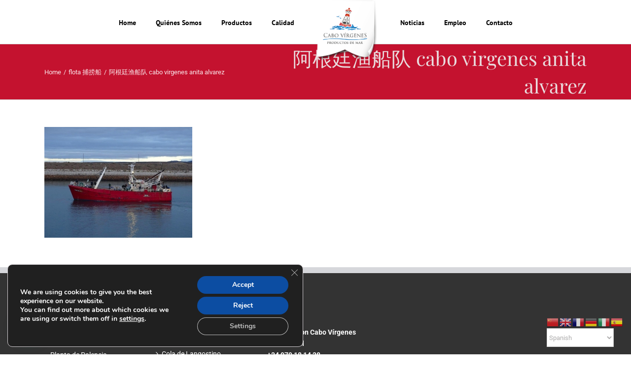

--- FILE ---
content_type: text/html; charset=utf-8
request_url: https://www.google.com/recaptcha/api2/anchor?ar=1&k=6Le6yIwUAAAAAEfSFTxfQs0Bs9dN0mbZskt1rgu5&co=aHR0cHM6Ly93d3cuY2Fib3ZpcmdlbmVzLmVzOjQ0Mw..&hl=en&v=7gg7H51Q-naNfhmCP3_R47ho&size=invisible&anchor-ms=20000&execute-ms=30000&cb=avwigtgdo58t
body_size: 48312
content:
<!DOCTYPE HTML><html dir="ltr" lang="en"><head><meta http-equiv="Content-Type" content="text/html; charset=UTF-8">
<meta http-equiv="X-UA-Compatible" content="IE=edge">
<title>reCAPTCHA</title>
<style type="text/css">
/* cyrillic-ext */
@font-face {
  font-family: 'Roboto';
  font-style: normal;
  font-weight: 400;
  font-stretch: 100%;
  src: url(//fonts.gstatic.com/s/roboto/v48/KFO7CnqEu92Fr1ME7kSn66aGLdTylUAMa3GUBHMdazTgWw.woff2) format('woff2');
  unicode-range: U+0460-052F, U+1C80-1C8A, U+20B4, U+2DE0-2DFF, U+A640-A69F, U+FE2E-FE2F;
}
/* cyrillic */
@font-face {
  font-family: 'Roboto';
  font-style: normal;
  font-weight: 400;
  font-stretch: 100%;
  src: url(//fonts.gstatic.com/s/roboto/v48/KFO7CnqEu92Fr1ME7kSn66aGLdTylUAMa3iUBHMdazTgWw.woff2) format('woff2');
  unicode-range: U+0301, U+0400-045F, U+0490-0491, U+04B0-04B1, U+2116;
}
/* greek-ext */
@font-face {
  font-family: 'Roboto';
  font-style: normal;
  font-weight: 400;
  font-stretch: 100%;
  src: url(//fonts.gstatic.com/s/roboto/v48/KFO7CnqEu92Fr1ME7kSn66aGLdTylUAMa3CUBHMdazTgWw.woff2) format('woff2');
  unicode-range: U+1F00-1FFF;
}
/* greek */
@font-face {
  font-family: 'Roboto';
  font-style: normal;
  font-weight: 400;
  font-stretch: 100%;
  src: url(//fonts.gstatic.com/s/roboto/v48/KFO7CnqEu92Fr1ME7kSn66aGLdTylUAMa3-UBHMdazTgWw.woff2) format('woff2');
  unicode-range: U+0370-0377, U+037A-037F, U+0384-038A, U+038C, U+038E-03A1, U+03A3-03FF;
}
/* math */
@font-face {
  font-family: 'Roboto';
  font-style: normal;
  font-weight: 400;
  font-stretch: 100%;
  src: url(//fonts.gstatic.com/s/roboto/v48/KFO7CnqEu92Fr1ME7kSn66aGLdTylUAMawCUBHMdazTgWw.woff2) format('woff2');
  unicode-range: U+0302-0303, U+0305, U+0307-0308, U+0310, U+0312, U+0315, U+031A, U+0326-0327, U+032C, U+032F-0330, U+0332-0333, U+0338, U+033A, U+0346, U+034D, U+0391-03A1, U+03A3-03A9, U+03B1-03C9, U+03D1, U+03D5-03D6, U+03F0-03F1, U+03F4-03F5, U+2016-2017, U+2034-2038, U+203C, U+2040, U+2043, U+2047, U+2050, U+2057, U+205F, U+2070-2071, U+2074-208E, U+2090-209C, U+20D0-20DC, U+20E1, U+20E5-20EF, U+2100-2112, U+2114-2115, U+2117-2121, U+2123-214F, U+2190, U+2192, U+2194-21AE, U+21B0-21E5, U+21F1-21F2, U+21F4-2211, U+2213-2214, U+2216-22FF, U+2308-230B, U+2310, U+2319, U+231C-2321, U+2336-237A, U+237C, U+2395, U+239B-23B7, U+23D0, U+23DC-23E1, U+2474-2475, U+25AF, U+25B3, U+25B7, U+25BD, U+25C1, U+25CA, U+25CC, U+25FB, U+266D-266F, U+27C0-27FF, U+2900-2AFF, U+2B0E-2B11, U+2B30-2B4C, U+2BFE, U+3030, U+FF5B, U+FF5D, U+1D400-1D7FF, U+1EE00-1EEFF;
}
/* symbols */
@font-face {
  font-family: 'Roboto';
  font-style: normal;
  font-weight: 400;
  font-stretch: 100%;
  src: url(//fonts.gstatic.com/s/roboto/v48/KFO7CnqEu92Fr1ME7kSn66aGLdTylUAMaxKUBHMdazTgWw.woff2) format('woff2');
  unicode-range: U+0001-000C, U+000E-001F, U+007F-009F, U+20DD-20E0, U+20E2-20E4, U+2150-218F, U+2190, U+2192, U+2194-2199, U+21AF, U+21E6-21F0, U+21F3, U+2218-2219, U+2299, U+22C4-22C6, U+2300-243F, U+2440-244A, U+2460-24FF, U+25A0-27BF, U+2800-28FF, U+2921-2922, U+2981, U+29BF, U+29EB, U+2B00-2BFF, U+4DC0-4DFF, U+FFF9-FFFB, U+10140-1018E, U+10190-1019C, U+101A0, U+101D0-101FD, U+102E0-102FB, U+10E60-10E7E, U+1D2C0-1D2D3, U+1D2E0-1D37F, U+1F000-1F0FF, U+1F100-1F1AD, U+1F1E6-1F1FF, U+1F30D-1F30F, U+1F315, U+1F31C, U+1F31E, U+1F320-1F32C, U+1F336, U+1F378, U+1F37D, U+1F382, U+1F393-1F39F, U+1F3A7-1F3A8, U+1F3AC-1F3AF, U+1F3C2, U+1F3C4-1F3C6, U+1F3CA-1F3CE, U+1F3D4-1F3E0, U+1F3ED, U+1F3F1-1F3F3, U+1F3F5-1F3F7, U+1F408, U+1F415, U+1F41F, U+1F426, U+1F43F, U+1F441-1F442, U+1F444, U+1F446-1F449, U+1F44C-1F44E, U+1F453, U+1F46A, U+1F47D, U+1F4A3, U+1F4B0, U+1F4B3, U+1F4B9, U+1F4BB, U+1F4BF, U+1F4C8-1F4CB, U+1F4D6, U+1F4DA, U+1F4DF, U+1F4E3-1F4E6, U+1F4EA-1F4ED, U+1F4F7, U+1F4F9-1F4FB, U+1F4FD-1F4FE, U+1F503, U+1F507-1F50B, U+1F50D, U+1F512-1F513, U+1F53E-1F54A, U+1F54F-1F5FA, U+1F610, U+1F650-1F67F, U+1F687, U+1F68D, U+1F691, U+1F694, U+1F698, U+1F6AD, U+1F6B2, U+1F6B9-1F6BA, U+1F6BC, U+1F6C6-1F6CF, U+1F6D3-1F6D7, U+1F6E0-1F6EA, U+1F6F0-1F6F3, U+1F6F7-1F6FC, U+1F700-1F7FF, U+1F800-1F80B, U+1F810-1F847, U+1F850-1F859, U+1F860-1F887, U+1F890-1F8AD, U+1F8B0-1F8BB, U+1F8C0-1F8C1, U+1F900-1F90B, U+1F93B, U+1F946, U+1F984, U+1F996, U+1F9E9, U+1FA00-1FA6F, U+1FA70-1FA7C, U+1FA80-1FA89, U+1FA8F-1FAC6, U+1FACE-1FADC, U+1FADF-1FAE9, U+1FAF0-1FAF8, U+1FB00-1FBFF;
}
/* vietnamese */
@font-face {
  font-family: 'Roboto';
  font-style: normal;
  font-weight: 400;
  font-stretch: 100%;
  src: url(//fonts.gstatic.com/s/roboto/v48/KFO7CnqEu92Fr1ME7kSn66aGLdTylUAMa3OUBHMdazTgWw.woff2) format('woff2');
  unicode-range: U+0102-0103, U+0110-0111, U+0128-0129, U+0168-0169, U+01A0-01A1, U+01AF-01B0, U+0300-0301, U+0303-0304, U+0308-0309, U+0323, U+0329, U+1EA0-1EF9, U+20AB;
}
/* latin-ext */
@font-face {
  font-family: 'Roboto';
  font-style: normal;
  font-weight: 400;
  font-stretch: 100%;
  src: url(//fonts.gstatic.com/s/roboto/v48/KFO7CnqEu92Fr1ME7kSn66aGLdTylUAMa3KUBHMdazTgWw.woff2) format('woff2');
  unicode-range: U+0100-02BA, U+02BD-02C5, U+02C7-02CC, U+02CE-02D7, U+02DD-02FF, U+0304, U+0308, U+0329, U+1D00-1DBF, U+1E00-1E9F, U+1EF2-1EFF, U+2020, U+20A0-20AB, U+20AD-20C0, U+2113, U+2C60-2C7F, U+A720-A7FF;
}
/* latin */
@font-face {
  font-family: 'Roboto';
  font-style: normal;
  font-weight: 400;
  font-stretch: 100%;
  src: url(//fonts.gstatic.com/s/roboto/v48/KFO7CnqEu92Fr1ME7kSn66aGLdTylUAMa3yUBHMdazQ.woff2) format('woff2');
  unicode-range: U+0000-00FF, U+0131, U+0152-0153, U+02BB-02BC, U+02C6, U+02DA, U+02DC, U+0304, U+0308, U+0329, U+2000-206F, U+20AC, U+2122, U+2191, U+2193, U+2212, U+2215, U+FEFF, U+FFFD;
}
/* cyrillic-ext */
@font-face {
  font-family: 'Roboto';
  font-style: normal;
  font-weight: 500;
  font-stretch: 100%;
  src: url(//fonts.gstatic.com/s/roboto/v48/KFO7CnqEu92Fr1ME7kSn66aGLdTylUAMa3GUBHMdazTgWw.woff2) format('woff2');
  unicode-range: U+0460-052F, U+1C80-1C8A, U+20B4, U+2DE0-2DFF, U+A640-A69F, U+FE2E-FE2F;
}
/* cyrillic */
@font-face {
  font-family: 'Roboto';
  font-style: normal;
  font-weight: 500;
  font-stretch: 100%;
  src: url(//fonts.gstatic.com/s/roboto/v48/KFO7CnqEu92Fr1ME7kSn66aGLdTylUAMa3iUBHMdazTgWw.woff2) format('woff2');
  unicode-range: U+0301, U+0400-045F, U+0490-0491, U+04B0-04B1, U+2116;
}
/* greek-ext */
@font-face {
  font-family: 'Roboto';
  font-style: normal;
  font-weight: 500;
  font-stretch: 100%;
  src: url(//fonts.gstatic.com/s/roboto/v48/KFO7CnqEu92Fr1ME7kSn66aGLdTylUAMa3CUBHMdazTgWw.woff2) format('woff2');
  unicode-range: U+1F00-1FFF;
}
/* greek */
@font-face {
  font-family: 'Roboto';
  font-style: normal;
  font-weight: 500;
  font-stretch: 100%;
  src: url(//fonts.gstatic.com/s/roboto/v48/KFO7CnqEu92Fr1ME7kSn66aGLdTylUAMa3-UBHMdazTgWw.woff2) format('woff2');
  unicode-range: U+0370-0377, U+037A-037F, U+0384-038A, U+038C, U+038E-03A1, U+03A3-03FF;
}
/* math */
@font-face {
  font-family: 'Roboto';
  font-style: normal;
  font-weight: 500;
  font-stretch: 100%;
  src: url(//fonts.gstatic.com/s/roboto/v48/KFO7CnqEu92Fr1ME7kSn66aGLdTylUAMawCUBHMdazTgWw.woff2) format('woff2');
  unicode-range: U+0302-0303, U+0305, U+0307-0308, U+0310, U+0312, U+0315, U+031A, U+0326-0327, U+032C, U+032F-0330, U+0332-0333, U+0338, U+033A, U+0346, U+034D, U+0391-03A1, U+03A3-03A9, U+03B1-03C9, U+03D1, U+03D5-03D6, U+03F0-03F1, U+03F4-03F5, U+2016-2017, U+2034-2038, U+203C, U+2040, U+2043, U+2047, U+2050, U+2057, U+205F, U+2070-2071, U+2074-208E, U+2090-209C, U+20D0-20DC, U+20E1, U+20E5-20EF, U+2100-2112, U+2114-2115, U+2117-2121, U+2123-214F, U+2190, U+2192, U+2194-21AE, U+21B0-21E5, U+21F1-21F2, U+21F4-2211, U+2213-2214, U+2216-22FF, U+2308-230B, U+2310, U+2319, U+231C-2321, U+2336-237A, U+237C, U+2395, U+239B-23B7, U+23D0, U+23DC-23E1, U+2474-2475, U+25AF, U+25B3, U+25B7, U+25BD, U+25C1, U+25CA, U+25CC, U+25FB, U+266D-266F, U+27C0-27FF, U+2900-2AFF, U+2B0E-2B11, U+2B30-2B4C, U+2BFE, U+3030, U+FF5B, U+FF5D, U+1D400-1D7FF, U+1EE00-1EEFF;
}
/* symbols */
@font-face {
  font-family: 'Roboto';
  font-style: normal;
  font-weight: 500;
  font-stretch: 100%;
  src: url(//fonts.gstatic.com/s/roboto/v48/KFO7CnqEu92Fr1ME7kSn66aGLdTylUAMaxKUBHMdazTgWw.woff2) format('woff2');
  unicode-range: U+0001-000C, U+000E-001F, U+007F-009F, U+20DD-20E0, U+20E2-20E4, U+2150-218F, U+2190, U+2192, U+2194-2199, U+21AF, U+21E6-21F0, U+21F3, U+2218-2219, U+2299, U+22C4-22C6, U+2300-243F, U+2440-244A, U+2460-24FF, U+25A0-27BF, U+2800-28FF, U+2921-2922, U+2981, U+29BF, U+29EB, U+2B00-2BFF, U+4DC0-4DFF, U+FFF9-FFFB, U+10140-1018E, U+10190-1019C, U+101A0, U+101D0-101FD, U+102E0-102FB, U+10E60-10E7E, U+1D2C0-1D2D3, U+1D2E0-1D37F, U+1F000-1F0FF, U+1F100-1F1AD, U+1F1E6-1F1FF, U+1F30D-1F30F, U+1F315, U+1F31C, U+1F31E, U+1F320-1F32C, U+1F336, U+1F378, U+1F37D, U+1F382, U+1F393-1F39F, U+1F3A7-1F3A8, U+1F3AC-1F3AF, U+1F3C2, U+1F3C4-1F3C6, U+1F3CA-1F3CE, U+1F3D4-1F3E0, U+1F3ED, U+1F3F1-1F3F3, U+1F3F5-1F3F7, U+1F408, U+1F415, U+1F41F, U+1F426, U+1F43F, U+1F441-1F442, U+1F444, U+1F446-1F449, U+1F44C-1F44E, U+1F453, U+1F46A, U+1F47D, U+1F4A3, U+1F4B0, U+1F4B3, U+1F4B9, U+1F4BB, U+1F4BF, U+1F4C8-1F4CB, U+1F4D6, U+1F4DA, U+1F4DF, U+1F4E3-1F4E6, U+1F4EA-1F4ED, U+1F4F7, U+1F4F9-1F4FB, U+1F4FD-1F4FE, U+1F503, U+1F507-1F50B, U+1F50D, U+1F512-1F513, U+1F53E-1F54A, U+1F54F-1F5FA, U+1F610, U+1F650-1F67F, U+1F687, U+1F68D, U+1F691, U+1F694, U+1F698, U+1F6AD, U+1F6B2, U+1F6B9-1F6BA, U+1F6BC, U+1F6C6-1F6CF, U+1F6D3-1F6D7, U+1F6E0-1F6EA, U+1F6F0-1F6F3, U+1F6F7-1F6FC, U+1F700-1F7FF, U+1F800-1F80B, U+1F810-1F847, U+1F850-1F859, U+1F860-1F887, U+1F890-1F8AD, U+1F8B0-1F8BB, U+1F8C0-1F8C1, U+1F900-1F90B, U+1F93B, U+1F946, U+1F984, U+1F996, U+1F9E9, U+1FA00-1FA6F, U+1FA70-1FA7C, U+1FA80-1FA89, U+1FA8F-1FAC6, U+1FACE-1FADC, U+1FADF-1FAE9, U+1FAF0-1FAF8, U+1FB00-1FBFF;
}
/* vietnamese */
@font-face {
  font-family: 'Roboto';
  font-style: normal;
  font-weight: 500;
  font-stretch: 100%;
  src: url(//fonts.gstatic.com/s/roboto/v48/KFO7CnqEu92Fr1ME7kSn66aGLdTylUAMa3OUBHMdazTgWw.woff2) format('woff2');
  unicode-range: U+0102-0103, U+0110-0111, U+0128-0129, U+0168-0169, U+01A0-01A1, U+01AF-01B0, U+0300-0301, U+0303-0304, U+0308-0309, U+0323, U+0329, U+1EA0-1EF9, U+20AB;
}
/* latin-ext */
@font-face {
  font-family: 'Roboto';
  font-style: normal;
  font-weight: 500;
  font-stretch: 100%;
  src: url(//fonts.gstatic.com/s/roboto/v48/KFO7CnqEu92Fr1ME7kSn66aGLdTylUAMa3KUBHMdazTgWw.woff2) format('woff2');
  unicode-range: U+0100-02BA, U+02BD-02C5, U+02C7-02CC, U+02CE-02D7, U+02DD-02FF, U+0304, U+0308, U+0329, U+1D00-1DBF, U+1E00-1E9F, U+1EF2-1EFF, U+2020, U+20A0-20AB, U+20AD-20C0, U+2113, U+2C60-2C7F, U+A720-A7FF;
}
/* latin */
@font-face {
  font-family: 'Roboto';
  font-style: normal;
  font-weight: 500;
  font-stretch: 100%;
  src: url(//fonts.gstatic.com/s/roboto/v48/KFO7CnqEu92Fr1ME7kSn66aGLdTylUAMa3yUBHMdazQ.woff2) format('woff2');
  unicode-range: U+0000-00FF, U+0131, U+0152-0153, U+02BB-02BC, U+02C6, U+02DA, U+02DC, U+0304, U+0308, U+0329, U+2000-206F, U+20AC, U+2122, U+2191, U+2193, U+2212, U+2215, U+FEFF, U+FFFD;
}
/* cyrillic-ext */
@font-face {
  font-family: 'Roboto';
  font-style: normal;
  font-weight: 900;
  font-stretch: 100%;
  src: url(//fonts.gstatic.com/s/roboto/v48/KFO7CnqEu92Fr1ME7kSn66aGLdTylUAMa3GUBHMdazTgWw.woff2) format('woff2');
  unicode-range: U+0460-052F, U+1C80-1C8A, U+20B4, U+2DE0-2DFF, U+A640-A69F, U+FE2E-FE2F;
}
/* cyrillic */
@font-face {
  font-family: 'Roboto';
  font-style: normal;
  font-weight: 900;
  font-stretch: 100%;
  src: url(//fonts.gstatic.com/s/roboto/v48/KFO7CnqEu92Fr1ME7kSn66aGLdTylUAMa3iUBHMdazTgWw.woff2) format('woff2');
  unicode-range: U+0301, U+0400-045F, U+0490-0491, U+04B0-04B1, U+2116;
}
/* greek-ext */
@font-face {
  font-family: 'Roboto';
  font-style: normal;
  font-weight: 900;
  font-stretch: 100%;
  src: url(//fonts.gstatic.com/s/roboto/v48/KFO7CnqEu92Fr1ME7kSn66aGLdTylUAMa3CUBHMdazTgWw.woff2) format('woff2');
  unicode-range: U+1F00-1FFF;
}
/* greek */
@font-face {
  font-family: 'Roboto';
  font-style: normal;
  font-weight: 900;
  font-stretch: 100%;
  src: url(//fonts.gstatic.com/s/roboto/v48/KFO7CnqEu92Fr1ME7kSn66aGLdTylUAMa3-UBHMdazTgWw.woff2) format('woff2');
  unicode-range: U+0370-0377, U+037A-037F, U+0384-038A, U+038C, U+038E-03A1, U+03A3-03FF;
}
/* math */
@font-face {
  font-family: 'Roboto';
  font-style: normal;
  font-weight: 900;
  font-stretch: 100%;
  src: url(//fonts.gstatic.com/s/roboto/v48/KFO7CnqEu92Fr1ME7kSn66aGLdTylUAMawCUBHMdazTgWw.woff2) format('woff2');
  unicode-range: U+0302-0303, U+0305, U+0307-0308, U+0310, U+0312, U+0315, U+031A, U+0326-0327, U+032C, U+032F-0330, U+0332-0333, U+0338, U+033A, U+0346, U+034D, U+0391-03A1, U+03A3-03A9, U+03B1-03C9, U+03D1, U+03D5-03D6, U+03F0-03F1, U+03F4-03F5, U+2016-2017, U+2034-2038, U+203C, U+2040, U+2043, U+2047, U+2050, U+2057, U+205F, U+2070-2071, U+2074-208E, U+2090-209C, U+20D0-20DC, U+20E1, U+20E5-20EF, U+2100-2112, U+2114-2115, U+2117-2121, U+2123-214F, U+2190, U+2192, U+2194-21AE, U+21B0-21E5, U+21F1-21F2, U+21F4-2211, U+2213-2214, U+2216-22FF, U+2308-230B, U+2310, U+2319, U+231C-2321, U+2336-237A, U+237C, U+2395, U+239B-23B7, U+23D0, U+23DC-23E1, U+2474-2475, U+25AF, U+25B3, U+25B7, U+25BD, U+25C1, U+25CA, U+25CC, U+25FB, U+266D-266F, U+27C0-27FF, U+2900-2AFF, U+2B0E-2B11, U+2B30-2B4C, U+2BFE, U+3030, U+FF5B, U+FF5D, U+1D400-1D7FF, U+1EE00-1EEFF;
}
/* symbols */
@font-face {
  font-family: 'Roboto';
  font-style: normal;
  font-weight: 900;
  font-stretch: 100%;
  src: url(//fonts.gstatic.com/s/roboto/v48/KFO7CnqEu92Fr1ME7kSn66aGLdTylUAMaxKUBHMdazTgWw.woff2) format('woff2');
  unicode-range: U+0001-000C, U+000E-001F, U+007F-009F, U+20DD-20E0, U+20E2-20E4, U+2150-218F, U+2190, U+2192, U+2194-2199, U+21AF, U+21E6-21F0, U+21F3, U+2218-2219, U+2299, U+22C4-22C6, U+2300-243F, U+2440-244A, U+2460-24FF, U+25A0-27BF, U+2800-28FF, U+2921-2922, U+2981, U+29BF, U+29EB, U+2B00-2BFF, U+4DC0-4DFF, U+FFF9-FFFB, U+10140-1018E, U+10190-1019C, U+101A0, U+101D0-101FD, U+102E0-102FB, U+10E60-10E7E, U+1D2C0-1D2D3, U+1D2E0-1D37F, U+1F000-1F0FF, U+1F100-1F1AD, U+1F1E6-1F1FF, U+1F30D-1F30F, U+1F315, U+1F31C, U+1F31E, U+1F320-1F32C, U+1F336, U+1F378, U+1F37D, U+1F382, U+1F393-1F39F, U+1F3A7-1F3A8, U+1F3AC-1F3AF, U+1F3C2, U+1F3C4-1F3C6, U+1F3CA-1F3CE, U+1F3D4-1F3E0, U+1F3ED, U+1F3F1-1F3F3, U+1F3F5-1F3F7, U+1F408, U+1F415, U+1F41F, U+1F426, U+1F43F, U+1F441-1F442, U+1F444, U+1F446-1F449, U+1F44C-1F44E, U+1F453, U+1F46A, U+1F47D, U+1F4A3, U+1F4B0, U+1F4B3, U+1F4B9, U+1F4BB, U+1F4BF, U+1F4C8-1F4CB, U+1F4D6, U+1F4DA, U+1F4DF, U+1F4E3-1F4E6, U+1F4EA-1F4ED, U+1F4F7, U+1F4F9-1F4FB, U+1F4FD-1F4FE, U+1F503, U+1F507-1F50B, U+1F50D, U+1F512-1F513, U+1F53E-1F54A, U+1F54F-1F5FA, U+1F610, U+1F650-1F67F, U+1F687, U+1F68D, U+1F691, U+1F694, U+1F698, U+1F6AD, U+1F6B2, U+1F6B9-1F6BA, U+1F6BC, U+1F6C6-1F6CF, U+1F6D3-1F6D7, U+1F6E0-1F6EA, U+1F6F0-1F6F3, U+1F6F7-1F6FC, U+1F700-1F7FF, U+1F800-1F80B, U+1F810-1F847, U+1F850-1F859, U+1F860-1F887, U+1F890-1F8AD, U+1F8B0-1F8BB, U+1F8C0-1F8C1, U+1F900-1F90B, U+1F93B, U+1F946, U+1F984, U+1F996, U+1F9E9, U+1FA00-1FA6F, U+1FA70-1FA7C, U+1FA80-1FA89, U+1FA8F-1FAC6, U+1FACE-1FADC, U+1FADF-1FAE9, U+1FAF0-1FAF8, U+1FB00-1FBFF;
}
/* vietnamese */
@font-face {
  font-family: 'Roboto';
  font-style: normal;
  font-weight: 900;
  font-stretch: 100%;
  src: url(//fonts.gstatic.com/s/roboto/v48/KFO7CnqEu92Fr1ME7kSn66aGLdTylUAMa3OUBHMdazTgWw.woff2) format('woff2');
  unicode-range: U+0102-0103, U+0110-0111, U+0128-0129, U+0168-0169, U+01A0-01A1, U+01AF-01B0, U+0300-0301, U+0303-0304, U+0308-0309, U+0323, U+0329, U+1EA0-1EF9, U+20AB;
}
/* latin-ext */
@font-face {
  font-family: 'Roboto';
  font-style: normal;
  font-weight: 900;
  font-stretch: 100%;
  src: url(//fonts.gstatic.com/s/roboto/v48/KFO7CnqEu92Fr1ME7kSn66aGLdTylUAMa3KUBHMdazTgWw.woff2) format('woff2');
  unicode-range: U+0100-02BA, U+02BD-02C5, U+02C7-02CC, U+02CE-02D7, U+02DD-02FF, U+0304, U+0308, U+0329, U+1D00-1DBF, U+1E00-1E9F, U+1EF2-1EFF, U+2020, U+20A0-20AB, U+20AD-20C0, U+2113, U+2C60-2C7F, U+A720-A7FF;
}
/* latin */
@font-face {
  font-family: 'Roboto';
  font-style: normal;
  font-weight: 900;
  font-stretch: 100%;
  src: url(//fonts.gstatic.com/s/roboto/v48/KFO7CnqEu92Fr1ME7kSn66aGLdTylUAMa3yUBHMdazQ.woff2) format('woff2');
  unicode-range: U+0000-00FF, U+0131, U+0152-0153, U+02BB-02BC, U+02C6, U+02DA, U+02DC, U+0304, U+0308, U+0329, U+2000-206F, U+20AC, U+2122, U+2191, U+2193, U+2212, U+2215, U+FEFF, U+FFFD;
}

</style>
<link rel="stylesheet" type="text/css" href="https://www.gstatic.com/recaptcha/releases/7gg7H51Q-naNfhmCP3_R47ho/styles__ltr.css">
<script nonce="W-TvaDF6QnMqc9NTDEw1KQ" type="text/javascript">window['__recaptcha_api'] = 'https://www.google.com/recaptcha/api2/';</script>
<script type="text/javascript" src="https://www.gstatic.com/recaptcha/releases/7gg7H51Q-naNfhmCP3_R47ho/recaptcha__en.js" nonce="W-TvaDF6QnMqc9NTDEw1KQ">
      
    </script></head>
<body><div id="rc-anchor-alert" class="rc-anchor-alert"></div>
<input type="hidden" id="recaptcha-token" value="[base64]">
<script type="text/javascript" nonce="W-TvaDF6QnMqc9NTDEw1KQ">
      recaptcha.anchor.Main.init("[\x22ainput\x22,[\x22bgdata\x22,\x22\x22,\[base64]/[base64]/UltIKytdPWE6KGE8MjA0OD9SW0grK109YT4+NnwxOTI6KChhJjY0NTEyKT09NTUyOTYmJnErMTxoLmxlbmd0aCYmKGguY2hhckNvZGVBdChxKzEpJjY0NTEyKT09NTYzMjA/[base64]/MjU1OlI/[base64]/[base64]/[base64]/[base64]/[base64]/[base64]/[base64]/[base64]/[base64]/[base64]\x22,\[base64]\x22,\x22YcK5wow7S8Kpw5ArwqTCoR0VwpBQw4nDgAzDvDshEcOwFMOEYR1zwoMgZsKYHMObdxp7AGDDvQ3DuErCgx/[base64]/w442w6XDksKTFHU8wrJaXMOSRsKkTiLDuTQfw4h2w6jDqcKPOcOeWT8Sw6nCoGxEw6HDqMOxwpLCvmkIcxPCgMKew4h+AEtiIcKBNxFzw4h7wpI5U3bDjsOjDcOCwoxtw6VjwoMlw5lqwqg3w6fChW3CjGssJMOQCxEMecOCEcOgEQHCtwoRIFZLJQo/M8Kuwp1Sw6sawpHDv8OFP8KrHcOiw5rCicO5SFTDgMKKw6XDlA4cwpB2w6/Cl8K+LMKgLcOaLwZBwpFwW8OHOm8XwovDjQLDulRNwqpuFj7DisKXNEF/DBLDp8OWwpcfIcKWw5/CusOFw5zDgyc/Rm3CrsKiwqLDkXsxwpPDrsOTwpo3wqvDuMK/wqbCo8K4Wy4+wrfCiEHDtm0WwrvCicK8wqIvIsKmw6NMLcK8wr0cPsK8woTCtcKiecO6BcKgw4PCqVrDr8K4w7Q3acOiHsKvcsOxw6fCvcOdM8OWcwbDkTo8w7B/w4bDuMO1NsOmAMOtNcOUD381cRPCuRPClcKFCQt6w7chw77DoVNzDgzCrhVFQsObIcOfw63DusOBwq/CgBTCgVfDlE9+w6DCqDfCoMOKwqnDggvDvcKRwodWw7VLw70Ow4wOKSvCljPDpXcZw7XCmy5+BcOcwrUbwoB5BsKNw4jCjMOGHsKjwqjDtivChCTCkiXDssKjJTcgwrl/TUYewrDDg04BFgnCjcKbH8KzEVHDssOjScOtXMKHd0XDsgrCiMOjaXI4fsOeTcKPwqnDv0HDrXUTwo3DoMOHc8O1w5PCn1fDtcOdw7vDoMKlGsOuwqXDgiBVw6RhPcKzw4fDpUNybVXDrBtDw4zCkMK4csONw5LDg8KeK8K6w6R/Y8O/cMK0AcKlCmIcwr15wr9DwqBMwpfDpkBSwrhqdX7CilkXwp7DlMO6LRwRUkVpVxvDsMOgwr3DjzBow6cZEQp9F0Riwr0TVUImGFMVBG/CsC5Nw5DDuTDCqcK/w7nCvHJGIFU2wrbDhmXCqsO6w4Jdw7JJw4HDj8KEwqAhSAzCpMKDwpIrwrxTwrrCvcKVw77DmmFsdSB+w49LC34acDPDq8K6wqVoRU1iY0cGwqPCjEDDkmLDhj7ChRvDs8K5cQ4Vw4XDrANEw7HCtsOsEjvDtsOzaMK/wqxDWsK8w5lbKBDDnVrDjXLDtGsAwphXw4IIYMKHw6YXwr1xChFzw4PCkBvDukY/w4ZvUibCm8KARwQrwrUAccOSYMOOwo3DrcKjZHNEwp0Rwpp4P8Oxw7oFEMKXw719QcKjwrEaQsOmwowZNcKaE8KGCsKCLcO/XMOAGh/CnMKcw693wo/DuGzCqD3Cs8KswqM8V3J2DnfCk8OuwrDCiDzCtMKSSsKlNRcvf8KCwrhwJ8Knw40FScO2w4R3Y8OpAsOCw5YnCMK/PMOAwqPCrGF0w7MoaF3DvUrCjcKMw67Dul4zNADDocOMwqsLw7DCucOUw5vDjn/[base64]/CrnjChsOYS8O2wqbCjHFVB2phCRHDl8K6wpwxw4BewqkKM8KefcK7wq/DvS3CvwgTw653RH7Dq8KkwppEMmpYO8KtwrcsYsOEXk0+wqImwpwiHXzCi8KSw7LCp8OPaidew7nCksKLwqjDv1HDiXrDhyzCucOFwpYHw7kmw6nCog/[base64]/SnfDhGFfwqbDrgkiw73CtV3Ck3FiVkNTUMO0PnFZdmfDi1vCnMOawoPCmsOeJm/[base64]/Cpw8IwrXCvz3CnHtWw7/DkcOgRkvDhMOxeMOfw795RsOgwromw6VBwpPDmMOCwqo0eijDmsOaBl8Hwo3CviVBF8OtSSnDr0EBYmTCvsKhT1rCt8Otw6t9wo/DvcKmBMOjUCPDv8OSAEt9NHsjRMOsElgLw4JTBMOTwqPCv1d+NzLCsgfCqCUISMO1wp5SeFFJbwLCksKWw74PEsKAUsOWRiJqw6ZXwp/CmR3DpMK4w63DhcKFw7XDvy8DwprDrk1wwqnCsMKnXsKkwovCv8K0UmfDgcKgdsKTBMKAw65/A8KoTmTDt8KaIWbDgcOiwoHCiMObc8KMw5fDjXjCtMO8VcKvwp0WHwTDk8KQa8Olwqxfw5BUw4U1A8OpbG52wox3w6UfT8K3w73DinleccOoWAYWwpnDs8OqwrQDw6obw5w3wrzDicKiUMOWPsOWwoJdwpfChFnCncO/GjsuFcOhSMOjWGsJcEHCr8KZAcOmw5o8P8KnwqR9w4R3wqx1Y8KywqTCosOXwpkMJ8OXVMOcbzzDr8KIwqHDt8KEwrfCjkhjP8Ogwo/ClClqw5fDg8KLUMO7w7rChsKSQ15EwovCvzEjwo7CtsKcQnAuacO1bgTDmcKEw4rDsBkKI8OIDHnDvsKfQgc6WMO/ZGhLw6PCqX0vw7VsLXvDtMK1wqrDncO+w6XDu8K/T8OWw4nChsKvTcORw5zDgMKAwqfDpHkXOcKawrfDvsOLw48HEjkiT8Oww4fDsjRHw6hzw5DDmEx1wonDh2LCsMKJw5LDvcOqw4XCn8KjfcOtLcO0RcOKwqALwpF9w6Jywq/CpsOcw4oNdMKpRnLCmCTCiR3CqsKdwprDuEbCvsK3Khh+fDzCvjDDisOSNMK5RmbDpsKVLUkBUMO6XkHCgMKXMsO2w6FYRT0wwqbDtsK/wqzCoQMOwqLCtcKeC8KOf8O/BDjDvTBfUjzDoEbCrwHDgxwXwrQ0EsOvw5weIcKVacKsFMOzw6dSNjXCpMK4w45+Z8OUwpJew47DoSwrw4jCvixIY15oDAfClMK6w4x8w7fDksOgwqFMw6XDqBcIwoZWZMKbTcOIbMKcwqjCmsK/[base64]/Dg3fChws7w6jCjnAewqHCncONNcKnKB8Xwp7DrcKLAUnCpcKGDWHDq2HCvijCrAlsR8OMC8KTGcOow6dpwqohwqDDmcOIworCpzDDlMO3wpYpworCmmHCgXp3GS0BITzCgMKjwoJYJcOxwpp5w7ESwp4jesK/[base64]/w6jDqTjDkxnDg3rDnAPCucOFV1nCq8OKw4MwWGrDmhfCrU7DizvDrwcEwqjCksKiJUI6wqAuw5nDocORwpc1L8KLX8KLw6omwoVecsO+w77CtsOSw6FGXsOXXAnCnB/DosKBfXDCty5JI8KKwpgOw7bCrsKLfgvCnz4DHMK2NMKcIxU8w5gDIsOcN8OmYsO7woMqwopfSMKOw4otYCp1woh5bMOwwoBsw6Bhwr3Dtk5SK8Oywq84w5Ypw7/CosOawozCuMOQMMKSUD5hw55jc8Klw77Cjy/Dk8OzwprCvsKRNi3DvjrCtcKuR8OlJXQZLh1Nw57DnMO0w4QHwoE6w61Kw5J0H11fKlAgwqrDoUVIP8Onwo7Ch8K8dmHDn8K8CnUqwqRnJ8OXwofCk8O8w4l/OktLwqByYcK3IznDrMOPwo4Pw5jDssK0WMKpE8OjWsOvAMK7wqLDpsO7wqfDpxDCocOJE8OwwrglMFTDvQLCqsOmw4HCi8K8w7bDkU3CssO2wp8JTcKAYcKKDEkSw7Jsw78aZH4KCcObRDLDtzXCt8OobhTCqR/DqmIKP8ObwoPCqMObw4Ziw6Ixw6gtVMO2TMOFFMKOwrx3csOGwpJMAUPDh8OgbMKrwrHDgMOEGMOXeCjCpnViw79GYRHChAA9BcOGwo/DjWXDjhNyMMKmSGvDignCrsOLd8OywobDvVFvOMOCPMKqwowfw4TDo2bCvkYbw6XDisOZVsOtHsK1w7NYw6tiT8O1MwMLw5ceLhDDmcK3w71OLsOzwonDrW1iK8KvwpHDh8Oew5LDqHkwcsKbJcKowqU6P2Qzw7Mjwr7DrMKKwo8FBSfCmS/DtMKqw7VPwo9awqLCjCBvBMOpeThsw5zDh1/DoMO/w419wrnCp8OnJUFbOcO/woPDpcOoBMObw7FAw40ow5pbMMOmw7LCpcOgw4rCmsOlwrglDMOjH2vCgTRGwpQUw4hMDcKvAAZBQRLCtsKOFFxJIzxOwqoZw5/CrjHDhzF4w6g4bsKNbsOmwrV3YcOkA18Hwo3CssK9VsOYw7zDv10FQMK7w5LCl8KtbSjDkMOcZsOyw57Dr8K3IMOhdMOSwrLDkXYiw5MewqrDpjtGTMOBdCZ3wq/CryzCoMKVecO+a8Oaw7zCu8O+YcKywqXDqsOTwqpCUEEpwozClMK5w4hqbsKcXcKkwopVXMKewqQQw4bCnMOrYcO1w5XDoMO5JmDDhyfDncKpw6bDt8KFcVMvcMObBcOtwpZ/w5cNNWhnASh2w6/CuVHDoMO6dwvDqwjDh3ccFyfDnBhGDcKERMKGGFnCkwjDnMK+woQmwqQ3XEfDpcKJwpJAMVTCpFHDhWxjZ8Ktw5fDoElawr3CnsKTZng1wpjCtMORFA7CpDM1wpxHT8KkK8Kbw4/Dm1zDlMKdwqfCoMKkwoFNdcOTwrLCtkoTw6nDrMKEdCXChkssEj7Dj3zDlcOjwqhPFRbClV3DssO5w4cdwpDDiCHDlH0zw4jCojjCkcO9OXZ+HnfCsz/DnMO0wpvCo8KwYVTDt3bDvMOhS8Onw5/CvR9Tw78QGsKNcyt5ccOGw7x5wrbDqUdgcMKHIghOw4nDmsK5wofDncKtwprCoMKew44mD8OgwrBwwrnCs8K0GVg8woTDoMKFwrnCh8KPRsKvw4k8LBRIw4EOwrh+OXQ6w4AZHcKXw6FSVxvDuSwhTUbDmsOaw7jDiMO0wppkNkDCoQPCuT7DlMO9GS/CgyLCssKnw5EYwpDDksKLeMKlwoAXJiVEwqPDusKBXzhpJsOZfcKvJkzCi8KFw4FlD8KjOBskw4/CjcODZcO2w5rCpWPCoGAmQiUif1TCicKswonCr0dEb8O8OMOMw5fCscOXKcOcwq5+DMOkwp8AwqhDwpnCvcKPIcKfwovCmMKaW8KYw4HDpMKrw5/[base64]/Dj8OqwojCjsODw5rCgMKQDGbCosOJw5TCpsOONxAlw75ba1VRDcKcKsKEYMOywoBGw7tUSypVwpzDt1EJw5E0w6vCr00QwpXCmMK2wr/Crg8aeBxTLyvCu8KWURwdwoIhY8OVw7saTsOBLMOHw4zDnCTCpMOqw6HCiRNSwpfDqQHCmMKGZ8Krw7vCjRVhwptkHMObwpRzA1bCvFhHdMO7wrTDt8ORw4vCni1ywoAfNSrDrUvClzfDgcOEOVgWwrrDuMKnw6fDvsKww4jCh8OzXDrCmsKhw6fCr3YVwrPCp2/[base64]/wqwGw6hiDcORwrvDmDrDiGA+w7xVw4NvwpzCuERdMklqwptQw6/CpcOFVkkmVcOQw6gSIUNbwoVUw50CKVYrwozCv03Di1IPb8KmUBLCksOVB0lgFnzDssOYwo/CgA8XFMOSwqfCoTtAVk/DqQLClmghwqBBFMKzw6/DmcK9GSkmw7bCjRfCsRFYwqovw5DCml0VRjcXwrnCuMKYE8KBPSLCg0nDlsKlwp/[base64]/[base64]/Du1rCvhHCuMO+wrEwwpkIK8K6YcO+WMOywqhHHxbDiMKzw6NtasOGVB/CssOowoTDvcOvVxbCoT0DbMK9w6DCmVPCuCjChz/Cn8KQGMOkw4lWI8OHaiwRMMKNw5fDkMKBwoROdX/DvcOWwqjDoEXDlyXCkwUcBcKjeMOcworDpcOtwpLDkXDDsMKnG8O5PW/Dm8OHwrh9aj/[base64]/wrbClMOiw43CmyBBAWVobMKjwpJJfnfChCXCvizCm8KEKMKow7kkdsKhFcKge8KeM0JsO8KLFU18bBHDgAbCpw9jHcK8w6zDmMKswrUYL3/ClVQfwq/DhzPChlBOw73Dg8KFDTHDjE3CqMKgN2zDinnCisOuLMOzfMKww5XCucOAwpY0w7HDs8OTbXjCgT/CgETCsk1kwobDkGUjdVgiL8O0YcKQw7vDssKbEsOfwpc1K8OpwozDgcKCw4fDusKcwq/CtwfCrj/CmmlBFXzDnzfCmi3DpsOZA8KoW2YgKX3CuMOsPTfDhsK9w6bDjsOVICdxwpvDjAnDi8KAw7Bnwp4aFMKVfsKcZcK2ewPDnkbCoMOSMk4lw4Nywr5SwrXDjFMBTGIdPcOFw4RtZXLCg8K/fMKeMcKJw4xvw4bDqCHCqkvClD/DmsOTfsK1A2U4RBR0JsK6FsOBQsONPXVCw7/Ds3/DtsOQUsKgwr/CgMOHwpNKccKkwoXCnSbCocKOwr/CtzJYwpN4w5jCp8Klw6zCunDDilsMwqnCp8Kcw7JbwpvCtRU+wr7DkVRsP8OJEMO1w4lIw51vw5PDtsO2Agd6w5B2w6zDp0LDkFTDpWPDtk4Nw79TQsKdZ2HDrgY6QWAWbcKUwp7DnD54w4/CpMOHw7rDj1d/[base64]/CnEkiFcOQeQV6BUkbEsOJw6HDgMKQZ8KWwoPDuhHDgzHCoyg2w5fCsiHDhkfDvMOQeUEEwqrDuj/[base64]/CjsKBw7LDlMOufMOYw7xgFjNbwpjCs8Okw7gZw5PCuMKRMCbDjj3DtFTCoMORbMOlw6p0w7FGwphAw4Qjw6sFw7jDn8KCSMOjw5fDpMKXS8KqZcKOHcK6BcOew6DClEo+w4AtwrEKw5jCk3HDoF7CuxXDiHHDkw/[base64]/DvQEtbcOPEsK3S8OawrzCisOJCVvCjcOKQcOnRMKJwpNMwrlRwo3Dq8O9w5Ncw53DpsKyw6FwwpPDk0LDpWwiwqdpwpZdw5vCkRl0XsOIw67DlsOqH00vHsOQw71Dw7bDmmMqwpDChcOMw6PCgcOowpjDusKVB8KHwoNLwoJ/wpplw6/ChhQaw43Cvy7CqUnDojNyc8OQwrFjw4IBIcORwpHDtMKxUirCrg8ScQ7CnMOINcKfwrrDnR7Cr1UUZ8KHw5dow75yGBo3wpbDqMOPZ8OSfMKSwoUzwpnDiHnCiMKODS3DtSTClcO8wr9BZDrCmW9hwqciw7QxKVrDkcOow7x4AXfCm8K5TSvDnB0nwrDCnWHCsk/[base64]/H8OUM8OxTmt3wpLDqcOWa8KMG25kwoPCmm8Rwp4QIsKJwp/[base64]/DsHLDgRwJwrfDlMOnw6zDg8Ofw7FePS5gdkLChC57b8KmfSXDjsKyYQlKOMOewo0/UiEAbcKvw5vDtUbCocK2asOGL8O/EsK9w4RrWic2UwAeXDtDw7rDhn4rCQNSw5tvw4wowprDlSdGEB9PD0fCscKPw45yDTlaHMOEwqXDhhbDqsO/Fk7Cuj5EMQhUwoTCghkqwpcXbUrCusObwq7CqQ7CrCzDoQoBw4PDtsKYw6I/w5x4SUTCuMKDw53DrMO6S8OkOsOfwqZhw6Yrfy7DlcKaw5fCqnIUR1rCm8OKdsOzw517wqHCj05mDsO+ZcK3fm/CuVYkNF3DvV/Dg8O+wocRSMKOWsKvw6NhGsKOC8K/[base64]/CuMO5w6paFCTCtmXDhcKrLcKFwpbDklgTNsKVwr3DjMKPcFl6w5fDs8KNXcOTw53DtQrDtQ4xCcKcwpPDqsODRsKIwoF5w5MpM1bChcKHGTJ+JQLCo2LDl8ONw7LCu8O5w4LCkcOIcsKBwqPCo0fDmyzDtjEEwoDDrsO5WcOhDMKTOGINwqE/wrUlbx/DrxZuwpvCqynCnGBtwpXDnljDhXpbw4bDjHcfw647wqzDuAzClBcywp7Cuk5rVFJZfXrDpjEkGMOKD1jCgcOCdMOXwrRSOMKfwq7Dk8O1w4TCmyXCgFkCHh0Ib1lxw6bDrRVVTSrCmW5ZwqLCsMOGw6xOV8OFw4rDvE4PKMKKMgvCgWXCmUgRwqPCusKnbhIYw5/[base64]/CmGbCm8KvUsKgMyZQQjIZw6bDr8K1w4jCuE1sbibDskUNIsOEWB9QOzfDqkDDlQIPwrQzwoJyO8KRwrhnwpYKwolbK8OPSzVuAUvCsQ/DsS0XBDkbbUHDrsK4w7xow5XDicO4woh2wpPDqsOKKkUgw7/CoTTDtC9KV8OSIcKCwoLCmMKmwpTCnMOFCUzDqsO1TV3DhhkHOlFvwqlXwqc0w7PCoMKrwqjCvMKHwq4ARDTDvWwhw5TChcK9XAJuw7h7w7xkw7jClcKDw6HDnMOqbxpVwrQ8wq1tOinCp8K+wrUww716w6xGQULDhsKMAhF6IB3CvsK9AsOGwr/Dn8O4UcK2w5YFM8KgwqYhwrLCrsKtdmRBwqc1w5RGwqNQw4PDg8KdT8K/wq57PyzCpm8Zw6QGcFkqwr40wr/DjMOCwqDDg8K8w6cKwpJ/SUbDgMKqwrLDqibCtMKmaMKQw4fCkcKub8K7P8OGdHvDlMKfSljDmcKCVsO1SWXCj8OQacOewpJ3QMKew7XCi3F0w7MYOjsSwrLDhU/DqsOvwpjDqMKOEwFewr7DtMKUwovCvlnDpDcewp9wUsOtTsOswo3Cm8OfwqTDlX7CqsOoLMOiP8OUw73DrnlcR35ZY8OYfsKqC8KMwo3CosOTwpIZw5pYwrDCjwkuw4zCrmjDi2bCrk/ClWA5w5PDscKPe8KwwoFhTUY+w4bCg8Khc1jDmUBzwpdYw4taLsKTUFYzQ8KYH03DsRBQwp4Mwr3DpsOYVcKxP8O5w6FVw4/CtsKdQ8KSVsKIY8KDLQACwr3CvcKPCRbDolrDgMKPcWYvTnAEWgnCr8OtGMOiwoJkTsKyw4NgN3vCuz/Ci1fCj3LClcOMUz/DkMOvM8K4w78Da8KgfRPCm8KsEB8lfMKIIDdIw6BtWcOaXXDDjcOcwobCszFSAcK2cxcFwqAtw6vCrMOlUcO7WcObw74Gwq/DgMKBw5XDtH8GGMOXwqVZw6DDj3Esw57CjiTDqcKcwpgHw4zChzfDk2Z6wod3E8K2w5rClhDDisKOwprCqsKEwq4ZVsOLwoVvSMKjUMKGFcKBwq/[base64]/DqCk4XmvCoX0KVMKKMsKdwrzDlj3CgWjDuyo8DsKewqNoEQTClcOBwofCsSnCkMOwwpfDl1x7WifDhz7DocKkwqBSw63CpHZJwpjDp1ItwpnDtBcrP8KZGMK8AsKZw49ew7/CusKMEF7DjErCjmvCuh/DlnjDuDvCiDPCscO2BcKIBsKEBsOeVEfCsHxHwrXCuTsDEHg1AijDjGXCjz/CocKOSkJMwotIwrpRw7fCuMOCdm8Qw6/Cq8KUwpfDpsK1woPDvcOXflTCnRAcIsKQwozDsGVTwq9TQWnCqgFJw5TCjcOMQx/[base64]/R8Kqe8KQw4NJwpTCg8K+w41HbCBaw7nDqG1bOC7CoU4FFsKGw4U/wrzChg0pwoDDozHCicOkwpXDvsOsw4DCjcKvwq5sSsO4EX7Cu8KRA8OofsOfwp4lwpPCg2gowrXCkkV0w4vDm3hdcQrDiGXChsKjwoLDtcOfw7VBDC9+w7PCgMKfZcKyw5xaw6TClcO9wqTDoMKdOcO7w6HCsUAiw5EkRQM5wrlyW8OSWSd/[base64]/[base64]/CosKYX8KyRl82ZcOMw5UYecO6ZMOWw68kJWENb8O2QcKMwq4tBcOUDcOpw7YKwoXDvxDDkMOvw5LClXLDlMOHAU/CjsKnDcKmNMO8w4/[base64]/DtcOEHELCl8Opwo7Cnxk6w5Zawo3Co23DjsOHwqcGwqI0BivDphLCv8KTw4E/w5zCvsKnwq7ClMKFFyMVwpnDiDx0KnTCp8KwI8O6FMKDwpJ6ZcKkDsK9wqA2N3w7NAN+wozDgjvCpHBGLsKiWHPDtsOSeUXCr8Kna8OTw458J2nCrzxJXDXDqm9zwq5QwpvDpmgPw4I7JcK/c20yEcOCw5kOwq1UVxBIHcOAw58zXsKeXcKQXcOceDrCpMONw655w67DusOpw6HDs8OGYH3DkcKNLsKjN8KnHiDDvwnDtsK/w5vDqMODwph7w7/DmMKAw5TDuMOHAV10NsOowpkVw6vDnGR+JzrDlmMvF8OTw7zDlcKFw7cJecODHcO2YMOFw63DuyVmF8Oww7PDtGHCgMOFajYOwoDCsg8JEsKxIGbCgMOgw50zw4hjwqPDqidLw7DDj8Ohw5DDvEhMw4zDlsODC3YfwrrCsMKIW8K6wqV/RmR7w7UtwrjDlVUEwqTChCtZZT3Dr3PCsSXDg8KrMMO8woIVUifClDjDhA/CnhTDqFolwooVwqBLwoPCgRrDmjXCkcOWZTDCrkzDrMKeDcKpFCdoP07DhSowwq7CmMKYwrjCjMKkwpDDrTfCpEbDjG/DkxfDg8KNRsKywoUvwrxNbGRTwoTCjGQQw74hWV5cw6cyDcKpJFfCg0xpw74aWsK5dMOxw748wrzCvMOUX8KpJMOOIVEMw53DsMKbb3tOfMKewo88w7jDhCrDoCLDmsKQwrhJYy8Mf1E8wotYw5ohw6lNwqF/M3hQOGbCgRkfwpR8wpVDw4jCkMOxw4bDlAbCh8K4PBLDhw7Dm8K/wphEw5YLTRLDlsK7FiRKTgZCUyfDiWZHw63Dk8O3NcOFWcKWagoNw5sHwqHDp8Ouwrd4VMOtwphfd8Olw7QDw4UoBCs1w77CrMO1wpXCkMK7e8OVwowyw5TCucO8woY8wqcXwo/CtnVXaUXDhcK4RcO4w7YcDMKOTcK5XBvDvMOGC1UIwoPCmsKBXcKDKTjDo1XCksOUU8OmOsKWaMOKwpJVw7jDj2stw6diU8OSw6TDqcOKbAYcw4bCqcOlUsK0LnAHw4UxR8O+wpgvCMKtHsKbwqczw5/CgkczG8KvJMKEPGrDsMOyZsKLw4LCoDdMFS4YEXYnOxEUw4rDpDxzTsO1w5HDs8Ouw6zDqcO+ScOJwq3DisOUw7zDnQ9ud8OedSjDjcOWwoYCw4TCp8OqesKtOhDDvxXDhWx1w7rDlMKFwrpQaGd/NsKeBXDCmMKhwq7DtEs0JMKTZX/DrFV0wrzDh8K4U0PDo2xqwpXCiTzCmzZ3MG3CkQk1GhBRDsKzw7PDghXDvcKMYkgtwohCwpDCm2UOQ8KDFSTDlBoYwq3Cln8GZ8Oqw5rCmDxjWy/CjcKwfRssciXCkGROwqd3w44af0Zgw44qIMOOWcKxN24+CFgRw67DvMKrDUrDmztAa3HCul9ATMKlLcK3wpdqG3gyw41Hw6PCjifDrMKbw7Z7KknDgMKEXl7DnBsOw7ddPhtqIgpewpbDhcO3w6XCrsKIw6PDhXXCgVhGOcOGwoZ3YcKfNwXCnUdrwo/ClMOVwobDtMOiw5nDognCly/DmcOIw4opwo/CksOPejloTMOewp3Dky3DjGXCkjjDrsKlJhhrMngqEmVFw7oRw6ZVw7nChcKuwpAzw53DkWLDlXnDtDAPBMKrIihRHcKWDcKywpLDi8OCfVQCw4/Di8KTwpgaw5jCtsKGQ2LCo8KOVCLCn2w3wq9WZsK1KxVJw7Qvw4odworDsmzCjhNyw4rDmcKew6hWcMO2wpvDt8KywpjDgwTCj2NoDiXCpcKiOzcywr4GwrNQw6vCuhBjEsOKU2pET2XCisKzwq7DvEtGwrs8DWV/[base64]/[base64]/DhQxwaWglRcK3w5w3w47DrHXDthnDh8OSwrvDgS/CicOnwrFXw4LDoE/[base64]/wqPCqcOqw7I/K8KyR8O5AsKCSA9TFMOdwp7CoAh/XsOrCFAKUHzClnfDkMKuUltyw77DhFhkwqF7JBDCoAB2wpXCvhjDtVpjV25rwq/Cm0FSHcOtw6MRw4nDl3gLwr7CnjAgN8OFY8KMMcOIJsOleV7DjCdvw5fCuQrCnyNvWcOMw6YFwo/CvsOKXcOsWCDDqcK2M8OcasO5wqbDisK/FE1fUcKqwpDDoFDCplQ0wrAJWcKUwqPCosKzJSAALcOVw4fDsW4yYcKuw6PCvAPDt8O5w7BgeXsbwqbDrnXDtsOvw6Aiw47DkcOkwpTCimhZfmTCssKPJsKiwrbCqcKgwqkUw6/[base64]/DnMKYwrdCO3DDuxVUfCViXDEeYcOhwr7DrcOKU8OsQHwzFF/[base64]/[base64]/[base64]/DqgrDjMOow4pFw6tRwoLDhcK1GsKPw5Egwp/DkVHCskJnw5DCgzXCuSrCvcOYD8O0XMOSBmRXwq5MwoR0wp7DmSd6RgcPwrdtLsKXIF0EwqbColECHmvCi8Ogd8OGwpJCw7LCnMO4dcOBw4jDrMKafy/DksKCesOZw4/DsXFvwq41w4zDpsKgZkwQwqTDoiYrw6LDh0nCmHwMYE3CjcKDw53CsDF0w7bDlsKIKkdcw4nDpTcIwpfCv0kOwqXCvMKPQ8Kzw6Fgw7ERdcObPyfDssKNZsOyPnHCokNiUnR7JQ3Dg1h6Qn3DpsOpUHA/[base64]/HjzClhvDlUHCv8KxEijDmF7ColHCp8KPworCjXAeAmsNYCwGJcKIZsKowofCvWTDg0NRw4bClUQYPlrDuiXDk8OcwqDCkWgeIsOmwrEIwppIwqLDpcKew5I2Q8ONASA6wr1OwoPCjsK4XwEiOgIVw4sdwokHwofCj3jCo8ONwpcJfsODwoLCv2rDjyXDmsKuHQ/DrQI4Az7DpcOBZiUaOhzCu8OFC0pPQcKgw6FrCMKZwqnDkTjCiG4lw5ohDgN+wpU4VVrCskvDvizCvcOuwrXCgHAuA0XCh0YZw7DDgMKSQ2h4MG7DjEgCSsKew4nCnljCsVzCl8Oxwr/CpBPClEHCicOxworDlMKccMOQwr1dLm0FfW/CsV/Cvkhkw47Dp8O8egI4CcOhwoXComDCiy5iwpfDrm54e8K4DU/DnxDCqMKFCcO+GSzDpcOHTMKee8KFw6/DrwYVKQzDm08cwoxZwp3Dg8KkQ8KNF8K0F8Oyw6HDisODwrZow7IXw5/Dh2nCtTIJeg1Lw6cWwp3CszR5FEwqVy1CwowqfVhDUcOAw5LCrn3CoxgjSsOkw5xjwoIRwpHDpcOzw49IKnHDssOvClLCinwNwp1ywo/CgMKhdcK7w4Nfwp/Cgl5lAMO7w6HDhm/DkBfDvcOYw7t8wrdiCX1dwr/Dh8K/w6bCkDBfw7vDg8KLwodqXmdrwpDDhznCvyd1w4PDux/CixpBw4rDnh/CtTxRw53CpmrDuMKsLsOufcK3wqPDrxTCosKNe8OkelMSwoTDnyrDnsKdwqjDqcKrW8OhwrfCsHUZH8K4w5fDmsKcDsOyw5jCkcKYFMKwwrYnw6dpX207B8OfA8KSwq17wp4hwplhS3J5Jn3DnCfDusKpw5Y2w5YSw4TDjCJfZl/CkEULHcOlSkF6W8O1I8KSwoDDhsObw5HDmnsSZMOrw57Dh8ONbwLCpxsWw53DscOONsOVEmA1woHDiAMvBzFYw4tywoIIL8OoEcKmCTjDnsKgIGHDrcO5W3TDh8OgRSRZPhMWcMKuwpcMN11vwo5yIF/CkVoBIyRIYkwSZxrDpMOfwoHCosOUaMOjKnDCvx3DvMO8WMKjw6fCuykIaix6wp/Du8O+CTfDu8KJw5tqVcO5wqQEwqLCj1XCqcOyXl1vJRd4WMKfQCcuw7HCgznCtG3CgWrCisK5w4TDn25FUBQEw77DjFd5wqFcw55fPsO7GCTDucOLccO8wplsP8OXw5fCiMKGWh/CpMOawr93w7nDvsOhaFx3O8Kcwo7CucKlw7BgdE9jS2plwrHDrMOywr/DoMKCCcO3K8OrwrLDv8OXbjlPwrRtw5tEcVEIw4jCvhnDgUhQaMKiwp1AGgkhwpbCs8OCE3nDvDYod2wca8KtbMKVwrzCksOEw6w4J8KTwrXCiMOmwpwvNWY/[base64]/CpFLDosOow6LDu8K2wqIbw7XDqcORVSfDvVjDjyYiw5ApwpzCgTZIwpPCuTrClRRZw43Djy5AGsO7w6vCuwzDty1EwoMBw5jCgsKUw4NBTX5xEcKWA8K4DcOkwr5dw4bCvcK/w5kBUSo1KsK7LyIYPkISwp/[base64]/DvRnCo1nCv8OmKcKsw7J1OBbDsMO3wqdWJUjDuMKJw6DDvjvCscOFw5TDqMKZbGpZfcK4KibCmsOqw7w3MMKUw4xhwqgHw6TCmsOJEnXCmMK4UQ8tecKew4hZew5JMwPDkH/[base64]/CmsOpI8Ohwo7Clngzw7/Ch8Osw7tBBAN0wq3Dg8OjJB08QTfDocOiwoDDnUlaPcK3wrfDh8ONwp7CkMKuPy7DpGDDi8O9HMOEw6dkQnoqaT7Cv0RkwrfCi3pjV8OcwpzCm8ObcA43wpcMwoHDljXDoGknwpE6Q8OFHg5/w4rDjWfCth9eX2XCmg5NYMKpdsO3wozDm2s4wqJwTcObwrLCkMKmQcKXwq3DvcKnw45Vw5wVZ8KqwonDlMKpNSVDRMORYMO6PcOVw7xQZW5RwrsXw7sUTAcsMQrDtGVALcK/[base64]/DlyzClMKRwqfCicK9BsODNWZfw65QJRFuE8O3PXDCjsOVVcOxw6QYRD/[base64]/NMOSK8O2wpBRQcKmw4t1w57DhEpTFW5tLsOjw4lqasONSRo+NXgLS8KqK8OTwoEbw7EIwotPPcOSFsKMEcOAfm3ChCNqw6ZGw63CssKwVTZMacKGwpAYdgbDllrDuT3DuSMdNDbCgnoUUcKsdMOxR1/[base64]/XcKKPDJhw75LwoQQA8OYw4JdwrnCtDbChMOSL8OtN0QYL1guX8ONw5MdC8ODwpwawo0JakApwrPDn3ZdwrbDjxvDtsKGDcOcwpdMYsKcQsOZd8Kiw7TDv1s8w5XCi8O6woczw7TDvMKIw5bCgXDDksObw6Y+ahHDqMKHID1MJcOZw44zw7R0HzRnw5M1wp1IXW/DtAMDHsKAFcOxSMOZwoscw7ImwpXDniJcCnTDvXdAw7J/Iw5TPsKtw4PDgAsJSXnCqVvCvsO2McOOw5TDncOcYhktMQ9Rai3DpkDCn3nDmyIxw5Bcw4hcwpd/QxsvA8K/[base64]/Dvnt6biJPwpZ4wr7Dt8KHwpLCtcKPwqfCjMK+WMOlw6HDpxggYcKiC8K5w6RXwpfDhcKVZWDDgcKyaxfCjsK4T8OAIH1GwrjCrF3DoW3DscOkw5DDusKILSFzHMKxw7k7ahFKwq/CtWYhf8KPwpzCtcK0ORbDmDpkGi3CkD/CocKhw5HCqV3Dl8Oew4HDq0/DlD3Dq3IyT8O3MVI/Bh3DqSBdU0ElwrLDvcOQDndmXw/CtsOKwqNyHgowZx3DsMO9wqTDpsKPw7zCgw7CuMOhw6bCkFpSw5vDm8OowrXCsMKTFF/DvMKewqZFw6IiwpbDuMOrw555w4sjMBtoLcO3PAXDtTjCoMOtCMOiKcKRw5/DmsOuB8O8w48GL8OnFwbCgH8ow6oOBsOmQMKEfU4Hw4ohFMKLNU/DoMKLLxTDvsK9LcOGT0rCpGBtFgHCoRzDolBINcOIWUt8w4HDvz3CtMODwowHw79vwqXCnsOTw5p6VXPDqsOvwrbDjmPDpsKGUcKkw47DumrCjh/DusOMw4nDtRMRLMKEDHjDvhvDkMKqw6rCuUtlf1bDmjLDgcOrMcOpw7nDgiHDvynCsg42w7XCk8KLCVzCrzxnUBvDusK6TsK7GyrDuh3DpMObRcKuIMKHw4rDtFR1w7zDhsKmTDJ+w43CoRXDlkAMwrBBwrPCpGlabV/[base64]/Do3bDgxTDoUhEw5nDlMO/wrXDtRpCw4FxZcOZL8Onw7/Ch8OzUsKoFsOwwozDqcK0FsOkOsOoJMOtwovCncKew4MNwobDsiE/wr1nwr8fw4E6wqHDgwrDjkPDlsOEwpjCtU0wwrDDn8OQOj9hwqrDtUrCrizDgUfDkW1owq8lw6kbw50QHC54FiFhJMOBWcOFwq0mwp7DsVZndTN+w5jDqcOnFsO0cHcowp7DrMK1w7nDkMOWwr8Kw7nCicOIEcK0w77CisOdaBB7w7XCiW/CuibCoErCsy7Cum3CoUkcAj4CwooewpfDrEJ9wpTCoMO3wprCt8ODwrcHw69+FMO9wppkJ0Ufw7NdP8OLwoU/w40AKFUkw61aViXCtMK4OQtywo3CpyzCuMK+w57Cu8KtwpLCmMKhA8KpXsKMwo8JAzVhFg/[base64]/DvcO7VcO3w4DCtkPDmcKdT8KVwq8KXcOTw4NLwqcQeMODOsOgQXnClWPDlVnClcKSZsORwpZoUcKcw5IzacOKOMOVYwTDnsOJASHCoyjDrMKecwjCswlRwoY/wqbClcOUASLDvMKvw4Vkw6PCvk/[base64]/C8KzC8KuwoHDnXkcGxrDiMK3KzfCmjIJBMOBwo/Dp8KWbwvDgXPCg8OmGcO3HGzDksO6MsObwrrDswVUwp7Cv8OAQ8KKSsOZwoXCpQZXST/DogbCjjVbwrgiw5vCjMO3JsOUbsOBwppCJjNuwqPDs8O5w7PCtsOdw7IiGD4bXMOpD8KxwqUHc1AhwrNCwqDDrMOUw6tqwpXDlQd5wrHCmkUXw5HDusOJHUvDsMOwwphLw7jDtS/CglzDscKaw5JrwrjDlR/DrsO8w4ssYMOOVmrDgcKVw5gbe8K7OcOiwqpZw68+KMO6wpFPw70DCwzCgBwUw6NbZTnCiz9lOCDCojTCnFQvwqcEw4XDv1tARMOVYMKxBzXCl8OFwo3CmWlRwo/Dl8OqLcK1CcKQe306w7rDvcKGM8K9w6x1wrsAw6LDqB/ClhIrbl1vDsOiw4dPAsKHw4HCosK8w4UCERFTwrXDmD/CqMKzHUI7HBDConDClV0XZVcrw7bDtU0DW8K2ZMOsIkTCjsKPw7/CvkfCq8OfMmPCmcKqwolnw5goTQMIbiPDusOEL8O/fDpgFMKjwr5PwpvDuTfDsko9wpLCvsOaP8OIDVrDoCFUw6lDwq/DjsKhd0bDo1lqF8ODwoTCrsObX8OSw4TCukvDjy0OXcKkUzlVc8Kjb8O+wr4tw5chwrPCvMKlw5jChlpvw5rClFo8U8OEwpQmUsKPPERybcOJw5zDj8OPw6PCpTjCtMOpwofDpXTCu0nDiDnDqsKvLmnDiS7DlSHDugB9wpVRwpBkwpDCkj8FwoTCs2MVw5vCpA/Cg2XCsTbDncOBw68bw6fDlMKJOA7CgijDnhVqLXnDgMOxwpDCpsOyP8Kuw7R9wrLDlzBtw7HCgn5DTsKjw6vCocO5P8K0wpIuwoLDusO7QsKXw67CqTnCkcKMJmhNUS5Pw6vCgyDCocK/wpNnw4XCgsKBwrzCusK4w5cYOyAnw44Pwrx0HhsKWMKMMlfCnh96WsOHwq4Ew6lbwpzChAbCvsKZDnTDt8K2wpNnw4g7BsONwofCsU5zFsKLwo1Ebn/Cjwh1wp7DqjzDgMKnJsKIF8KkIcOrw4AHwq7CucODN8OWwo/CksOJeXUxwp4DwqLDn8O8fcO2wrw5wr7DmMKOwqMpVUPCmcKvecO8DcO7am19w4Z0c1MKwonDhsOhwohAQMKAIMO5NsKlwpLDkljCsQBEw7LDtcOKw5HDnTnComsCwo8OZGbCpQtURsOlw7R3w73CncK6ZgxYIMO7C8OEwrjDtcKSw6/CpcOXBzvDkMOkZMKSw5bDm0/ClsOwURdSwoFOw6vDh8O4w6ApFsKEaVfDksK8w4rCtQTCnMOPecOWwq1eLSgnAQYobzxYwp3DicKyX01ew7TDl3Qqw552bsKFw4bCnMKmw6nDqV86XjsMeB9/F2Z4w6XDnmQoOcKOw5Ihw7LCuUtYecKPV8OLU8KBwpzCicOYXlFBUR/DqlorLsOIIETCgWQzwrjDrcOXZMKWw7jDs0nCvcKswo9qwqdlV8Kiw4TDisKBw4AMw5LDmcOEwqzCgBHDpSfDqHTDmsKMwo/[base64]/w4E/bsK3bMO2w7fDmQcVw48WFmTDrsKGRcKKC8OzwpcDw53Dt8O6Ix4aecKCJcKbeMKPNQRRGMKgw4XCmTzDm8Okwo5dH8KJOlwHS8OIwpbCr8OnTMO/w6hBCcOOw4cnfU/[base64]/DpjnCicKqwqd/csKIwqYZLQPDn2HCvkUBdMKQw5YwX8KqNxcVAQZ5DQ/[base64]/DjcKdw7VYw6vDusKpw4zDhUbCvMOFw7JDdsKeWFvClcOCw6fDjRBVWsOJw5ZbwpvDsl85wpbDvsKnw6bDq8KFw7oww6jCtMOFwodsLj9oKlM6SgjCrQt/[base64]/[base64]/MsOww68/w6dBfG4Zwrs5OgfCpMKKw5rDun5qwq1DTMKjM8OML8KVwpEXO11yw6DCksKpAsK5wqLDscOXe0Z9YcKVw7/[base64]/DqHF8Mmpjw5VmFj0WwpI6Zz/Dq8OHPV84MWI9w77Clz50Y8Okw40pw5/CkMOUGxdPw63DvDs3w5UYHnLCtGdqcMOrw490wqDCnMOyUMOGPSDDqW9Uwq/CvMKjQ1RBw4/CqlYPw5fCrEPCtMKYwpwkesKEwqxGHMKxaBrDvRB4wptNwqU4wq/ClGvDv8KyJHbDsx7DgxzDugLCmwR0w6A5Q3jCv2PCunogMMOIw4/DncKGKyXDmlNjw6bDvcK6wohmES/DsMKAb8OTB8Oswp44FirCn8OwMhbDt8O2WHNJEcORw7XCtEjCjMOSw7HDhzzCiiRdw5/[base64]/[base64]/CmjzCmsOmKBTDqnvDozdjw4LDnyEuwr8pw5jDgErCsAxDbRDDumYzw5fDpkbDtsKFRjvDgXRAwo9/MmXCjcKxw7RKw6rCogZwHysZwooNUsKIOnLCtcOuw6cBd8KHP8K+w5sYw6trwqdEwrbCncKCSGbClB/Cp8K/c8Kcw74KwrbCksOAw5fDvTLCmEDDqgMoEMOjwoRmwpgrw6wBdsOhb8K+w43DqsOwWgrCoV/DlcOHwrrCqXzDssKSwqlzwpByw7kUwpRIbsO/XWbChsO1VkxZMsKYwrZYfgIPw4IswonDikFeacO9wo0kwp1cbMONfcKvwrDDg8KcRHrCtwTCsQTDncO8csKsw4IbKh3DsQPCqsOVw4XCisKDw5/DrVXCtsOmwqvDtcOhwpDCg8O4FcKBVF4FFWDDtsOdw5rCrgReC08BAMOP\x22],null,[\x22conf\x22,null,\x226Le6yIwUAAAAAEfSFTxfQs0Bs9dN0mbZskt1rgu5\x22,0,null,null,null,1,[2,21,125,63,73,95,87,41,43,42,83,102,105,109,121],[-1442069,498],0,null,null,null,null,0,null,0,null,700,1,null,0,\[base64]/tzcYADoGZWF6dTZkEg4Iiv2INxgAOgVNZklJNBoZCAMSFR0U8JfjNw7/vqUGGcSdCRmc4owCGQ\\u003d\\u003d\x22,0,0,null,null,1,null,0,0],\x22https://www.cabovirgenes.es:443\x22,null,[3,1,1],null,null,null,1,3600,[\x22https://www.google.com/intl/en/policies/privacy/\x22,\x22https://www.google.com/intl/en/policies/terms/\x22],\x22vOqZbOZRup5f+KuoallI42dWYan5icuwT4CVAGh/T4A\\u003d\x22,1,0,null,1,1766412317156,0,0,[132,79,209,55,116],null,[222,230,247],\x22RC-EyBX3wP03-B2Xw\x22,null,null,null,null,null,\x220dAFcWeA6daQ16tJif44O0nOl5-Kv_sIif7nsPQy3949dBVSiyAT_wLCo3sloBv6hMZS_tNqTXtplPH3q8oeN4Iz907IUkmF0uKg\x22,1766495117045]");
    </script></body></html>